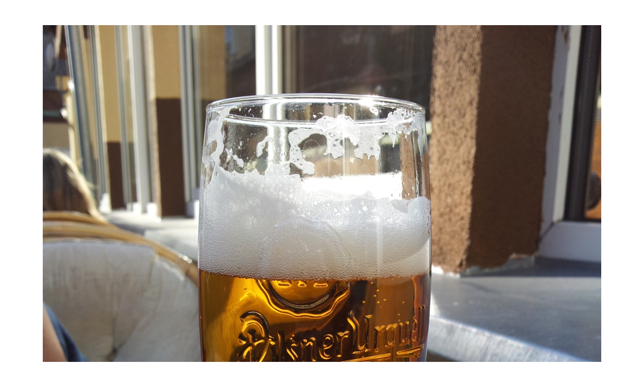

--- FILE ---
content_type: text/html; charset=UTF-8
request_url: https://www.livhambrett.com/20120317_154107/
body_size: 10504
content:
<!DOCTYPE HTML>
<html lang="en-US">
<head>
    <meta charset="UTF-8"/>
	<meta name="viewport" content="width=device-width, initial-scale=1"/>
    <title>20120317_154107 &#8211; Liv Hambrett</title>
<meta name='robots' content='max-image-preview:large' />
<link rel='dns-prefetch' href='//secure.gravatar.com' />
<link rel='dns-prefetch' href='//stats.wp.com' />
<link rel='dns-prefetch' href='//maxcdn.bootstrapcdn.com' />
<link rel='dns-prefetch' href='//fonts.googleapis.com' />
<link rel='dns-prefetch' href='//v0.wordpress.com' />
<link rel='dns-prefetch' href='//jetpack.wordpress.com' />
<link rel='dns-prefetch' href='//s0.wp.com' />
<link rel='dns-prefetch' href='//public-api.wordpress.com' />
<link rel='dns-prefetch' href='//0.gravatar.com' />
<link rel='dns-prefetch' href='//1.gravatar.com' />
<link rel='dns-prefetch' href='//2.gravatar.com' />
<link rel='dns-prefetch' href='//widgets.wp.com' />
<link rel="alternate" type="application/rss+xml" title="Liv Hambrett &raquo; Feed" href="https://www.livhambrett.com/feed/" />
<link rel="alternate" type="application/rss+xml" title="Liv Hambrett &raquo; Comments Feed" href="https://www.livhambrett.com/comments/feed/" />
<link rel="alternate" type="application/rss+xml" title="Liv Hambrett &raquo; 20120317_154107 Comments Feed" href="https://www.livhambrett.com/feed/?attachment_id=2863" />
<link rel="alternate" title="oEmbed (JSON)" type="application/json+oembed" href="https://www.livhambrett.com/wp-json/oembed/1.0/embed?url=https%3A%2F%2Fwww.livhambrett.com%2F20120317_154107%2F" />
<link rel="alternate" title="oEmbed (XML)" type="text/xml+oembed" href="https://www.livhambrett.com/wp-json/oembed/1.0/embed?url=https%3A%2F%2Fwww.livhambrett.com%2F20120317_154107%2F&#038;format=xml" />
<style id='wp-img-auto-sizes-contain-inline-css' type='text/css'>
img:is([sizes=auto i],[sizes^="auto," i]){contain-intrinsic-size:3000px 1500px}
/*# sourceURL=wp-img-auto-sizes-contain-inline-css */
</style>
<style id='wp-emoji-styles-inline-css' type='text/css'>

	img.wp-smiley, img.emoji {
		display: inline !important;
		border: none !important;
		box-shadow: none !important;
		height: 1em !important;
		width: 1em !important;
		margin: 0 0.07em !important;
		vertical-align: -0.1em !important;
		background: none !important;
		padding: 0 !important;
	}
/*# sourceURL=wp-emoji-styles-inline-css */
</style>
<link rel='stylesheet' id='wp-block-library-css' href='https://www.livhambrett.com/wp-includes/css/dist/block-library/style.min.css?ver=6.9' type='text/css' media='all' />
<style id='global-styles-inline-css' type='text/css'>
:root{--wp--preset--aspect-ratio--square: 1;--wp--preset--aspect-ratio--4-3: 4/3;--wp--preset--aspect-ratio--3-4: 3/4;--wp--preset--aspect-ratio--3-2: 3/2;--wp--preset--aspect-ratio--2-3: 2/3;--wp--preset--aspect-ratio--16-9: 16/9;--wp--preset--aspect-ratio--9-16: 9/16;--wp--preset--color--black: #000000;--wp--preset--color--cyan-bluish-gray: #abb8c3;--wp--preset--color--white: #ffffff;--wp--preset--color--pale-pink: #f78da7;--wp--preset--color--vivid-red: #cf2e2e;--wp--preset--color--luminous-vivid-orange: #ff6900;--wp--preset--color--luminous-vivid-amber: #fcb900;--wp--preset--color--light-green-cyan: #7bdcb5;--wp--preset--color--vivid-green-cyan: #00d084;--wp--preset--color--pale-cyan-blue: #8ed1fc;--wp--preset--color--vivid-cyan-blue: #0693e3;--wp--preset--color--vivid-purple: #9b51e0;--wp--preset--gradient--vivid-cyan-blue-to-vivid-purple: linear-gradient(135deg,rgb(6,147,227) 0%,rgb(155,81,224) 100%);--wp--preset--gradient--light-green-cyan-to-vivid-green-cyan: linear-gradient(135deg,rgb(122,220,180) 0%,rgb(0,208,130) 100%);--wp--preset--gradient--luminous-vivid-amber-to-luminous-vivid-orange: linear-gradient(135deg,rgb(252,185,0) 0%,rgb(255,105,0) 100%);--wp--preset--gradient--luminous-vivid-orange-to-vivid-red: linear-gradient(135deg,rgb(255,105,0) 0%,rgb(207,46,46) 100%);--wp--preset--gradient--very-light-gray-to-cyan-bluish-gray: linear-gradient(135deg,rgb(238,238,238) 0%,rgb(169,184,195) 100%);--wp--preset--gradient--cool-to-warm-spectrum: linear-gradient(135deg,rgb(74,234,220) 0%,rgb(151,120,209) 20%,rgb(207,42,186) 40%,rgb(238,44,130) 60%,rgb(251,105,98) 80%,rgb(254,248,76) 100%);--wp--preset--gradient--blush-light-purple: linear-gradient(135deg,rgb(255,206,236) 0%,rgb(152,150,240) 100%);--wp--preset--gradient--blush-bordeaux: linear-gradient(135deg,rgb(254,205,165) 0%,rgb(254,45,45) 50%,rgb(107,0,62) 100%);--wp--preset--gradient--luminous-dusk: linear-gradient(135deg,rgb(255,203,112) 0%,rgb(199,81,192) 50%,rgb(65,88,208) 100%);--wp--preset--gradient--pale-ocean: linear-gradient(135deg,rgb(255,245,203) 0%,rgb(182,227,212) 50%,rgb(51,167,181) 100%);--wp--preset--gradient--electric-grass: linear-gradient(135deg,rgb(202,248,128) 0%,rgb(113,206,126) 100%);--wp--preset--gradient--midnight: linear-gradient(135deg,rgb(2,3,129) 0%,rgb(40,116,252) 100%);--wp--preset--font-size--small: 13px;--wp--preset--font-size--medium: 20px;--wp--preset--font-size--large: 36px;--wp--preset--font-size--x-large: 42px;--wp--preset--spacing--20: 0.44rem;--wp--preset--spacing--30: 0.67rem;--wp--preset--spacing--40: 1rem;--wp--preset--spacing--50: 1.5rem;--wp--preset--spacing--60: 2.25rem;--wp--preset--spacing--70: 3.38rem;--wp--preset--spacing--80: 5.06rem;--wp--preset--shadow--natural: 6px 6px 9px rgba(0, 0, 0, 0.2);--wp--preset--shadow--deep: 12px 12px 50px rgba(0, 0, 0, 0.4);--wp--preset--shadow--sharp: 6px 6px 0px rgba(0, 0, 0, 0.2);--wp--preset--shadow--outlined: 6px 6px 0px -3px rgb(255, 255, 255), 6px 6px rgb(0, 0, 0);--wp--preset--shadow--crisp: 6px 6px 0px rgb(0, 0, 0);}:where(.is-layout-flex){gap: 0.5em;}:where(.is-layout-grid){gap: 0.5em;}body .is-layout-flex{display: flex;}.is-layout-flex{flex-wrap: wrap;align-items: center;}.is-layout-flex > :is(*, div){margin: 0;}body .is-layout-grid{display: grid;}.is-layout-grid > :is(*, div){margin: 0;}:where(.wp-block-columns.is-layout-flex){gap: 2em;}:where(.wp-block-columns.is-layout-grid){gap: 2em;}:where(.wp-block-post-template.is-layout-flex){gap: 1.25em;}:where(.wp-block-post-template.is-layout-grid){gap: 1.25em;}.has-black-color{color: var(--wp--preset--color--black) !important;}.has-cyan-bluish-gray-color{color: var(--wp--preset--color--cyan-bluish-gray) !important;}.has-white-color{color: var(--wp--preset--color--white) !important;}.has-pale-pink-color{color: var(--wp--preset--color--pale-pink) !important;}.has-vivid-red-color{color: var(--wp--preset--color--vivid-red) !important;}.has-luminous-vivid-orange-color{color: var(--wp--preset--color--luminous-vivid-orange) !important;}.has-luminous-vivid-amber-color{color: var(--wp--preset--color--luminous-vivid-amber) !important;}.has-light-green-cyan-color{color: var(--wp--preset--color--light-green-cyan) !important;}.has-vivid-green-cyan-color{color: var(--wp--preset--color--vivid-green-cyan) !important;}.has-pale-cyan-blue-color{color: var(--wp--preset--color--pale-cyan-blue) !important;}.has-vivid-cyan-blue-color{color: var(--wp--preset--color--vivid-cyan-blue) !important;}.has-vivid-purple-color{color: var(--wp--preset--color--vivid-purple) !important;}.has-black-background-color{background-color: var(--wp--preset--color--black) !important;}.has-cyan-bluish-gray-background-color{background-color: var(--wp--preset--color--cyan-bluish-gray) !important;}.has-white-background-color{background-color: var(--wp--preset--color--white) !important;}.has-pale-pink-background-color{background-color: var(--wp--preset--color--pale-pink) !important;}.has-vivid-red-background-color{background-color: var(--wp--preset--color--vivid-red) !important;}.has-luminous-vivid-orange-background-color{background-color: var(--wp--preset--color--luminous-vivid-orange) !important;}.has-luminous-vivid-amber-background-color{background-color: var(--wp--preset--color--luminous-vivid-amber) !important;}.has-light-green-cyan-background-color{background-color: var(--wp--preset--color--light-green-cyan) !important;}.has-vivid-green-cyan-background-color{background-color: var(--wp--preset--color--vivid-green-cyan) !important;}.has-pale-cyan-blue-background-color{background-color: var(--wp--preset--color--pale-cyan-blue) !important;}.has-vivid-cyan-blue-background-color{background-color: var(--wp--preset--color--vivid-cyan-blue) !important;}.has-vivid-purple-background-color{background-color: var(--wp--preset--color--vivid-purple) !important;}.has-black-border-color{border-color: var(--wp--preset--color--black) !important;}.has-cyan-bluish-gray-border-color{border-color: var(--wp--preset--color--cyan-bluish-gray) !important;}.has-white-border-color{border-color: var(--wp--preset--color--white) !important;}.has-pale-pink-border-color{border-color: var(--wp--preset--color--pale-pink) !important;}.has-vivid-red-border-color{border-color: var(--wp--preset--color--vivid-red) !important;}.has-luminous-vivid-orange-border-color{border-color: var(--wp--preset--color--luminous-vivid-orange) !important;}.has-luminous-vivid-amber-border-color{border-color: var(--wp--preset--color--luminous-vivid-amber) !important;}.has-light-green-cyan-border-color{border-color: var(--wp--preset--color--light-green-cyan) !important;}.has-vivid-green-cyan-border-color{border-color: var(--wp--preset--color--vivid-green-cyan) !important;}.has-pale-cyan-blue-border-color{border-color: var(--wp--preset--color--pale-cyan-blue) !important;}.has-vivid-cyan-blue-border-color{border-color: var(--wp--preset--color--vivid-cyan-blue) !important;}.has-vivid-purple-border-color{border-color: var(--wp--preset--color--vivid-purple) !important;}.has-vivid-cyan-blue-to-vivid-purple-gradient-background{background: var(--wp--preset--gradient--vivid-cyan-blue-to-vivid-purple) !important;}.has-light-green-cyan-to-vivid-green-cyan-gradient-background{background: var(--wp--preset--gradient--light-green-cyan-to-vivid-green-cyan) !important;}.has-luminous-vivid-amber-to-luminous-vivid-orange-gradient-background{background: var(--wp--preset--gradient--luminous-vivid-amber-to-luminous-vivid-orange) !important;}.has-luminous-vivid-orange-to-vivid-red-gradient-background{background: var(--wp--preset--gradient--luminous-vivid-orange-to-vivid-red) !important;}.has-very-light-gray-to-cyan-bluish-gray-gradient-background{background: var(--wp--preset--gradient--very-light-gray-to-cyan-bluish-gray) !important;}.has-cool-to-warm-spectrum-gradient-background{background: var(--wp--preset--gradient--cool-to-warm-spectrum) !important;}.has-blush-light-purple-gradient-background{background: var(--wp--preset--gradient--blush-light-purple) !important;}.has-blush-bordeaux-gradient-background{background: var(--wp--preset--gradient--blush-bordeaux) !important;}.has-luminous-dusk-gradient-background{background: var(--wp--preset--gradient--luminous-dusk) !important;}.has-pale-ocean-gradient-background{background: var(--wp--preset--gradient--pale-ocean) !important;}.has-electric-grass-gradient-background{background: var(--wp--preset--gradient--electric-grass) !important;}.has-midnight-gradient-background{background: var(--wp--preset--gradient--midnight) !important;}.has-small-font-size{font-size: var(--wp--preset--font-size--small) !important;}.has-medium-font-size{font-size: var(--wp--preset--font-size--medium) !important;}.has-large-font-size{font-size: var(--wp--preset--font-size--large) !important;}.has-x-large-font-size{font-size: var(--wp--preset--font-size--x-large) !important;}
/*# sourceURL=global-styles-inline-css */
</style>

<style id='classic-theme-styles-inline-css' type='text/css'>
/*! This file is auto-generated */
.wp-block-button__link{color:#fff;background-color:#32373c;border-radius:9999px;box-shadow:none;text-decoration:none;padding:calc(.667em + 2px) calc(1.333em + 2px);font-size:1.125em}.wp-block-file__button{background:#32373c;color:#fff;text-decoration:none}
/*# sourceURL=/wp-includes/css/classic-themes.min.css */
</style>
<link rel='stylesheet' id='fontsforwebstyle-css' href='https://www.livhambrett.com/wp-content/plugins/font/css/fontsforwebstyle.css?pver=7.5.1&#038;ver=6.9' type='text/css' media='all' />
<link rel='stylesheet' id='jquery-ui-css' href='https://www.livhambrett.com/wp-content/plugins/font/css/start/jquery-ui-1.8.14.custom.css?ver=6.9' type='text/css' media='all' />
<link rel='stylesheet' id='colorpicker2-css' href='https://www.livhambrett.com/wp-content/plugins/font/css/colorpicker.css?ver=6.9' type='text/css' media='all' />
<link rel='stylesheet' id='social-widget-css' href='https://www.livhambrett.com/wp-content/plugins/social-media-widget/social_widget.css?ver=6.9' type='text/css' media='all' />
<link rel='stylesheet' id='cff-css' href='https://www.livhambrett.com/wp-content/plugins/custom-facebook-feed/assets/css/cff-style.min.css?ver=4.3.2' type='text/css' media='all' />
<link rel='stylesheet' id='sb-font-awesome-css' href='https://maxcdn.bootstrapcdn.com/font-awesome/4.7.0/css/font-awesome.min.css?ver=6.9' type='text/css' media='all' />
<link rel='stylesheet' id='natalielite-googlefonts-css' href='//fonts.googleapis.com/css?family=Lora%3A400%2C400italic%7CMontserrat%3A300%2C400%2C500&#038;subset=latin%2Clatin-ext' type='text/css' media='all' />
<link rel='stylesheet' id='bootstrap-css' href='https://www.livhambrett.com/wp-content/themes/natalielite/libs/bootstrap/bootstrap.min.css?ver=6.9' type='text/css' media='all' />
<link rel='stylesheet' id='fontawesome-css' href='https://www.livhambrett.com/wp-content/themes/natalielite/libs/fontawesome/css/all.css?ver=6.9' type='text/css' media='all' />
<link rel='stylesheet' id='chosen-min-css' href='https://www.livhambrett.com/wp-content/themes/natalielite/libs/chosen/chosen.min.css?ver=6.9' type='text/css' media='all' />
<link rel='stylesheet' id='natalielite-style-css' href='https://www.livhambrett.com/wp-content/themes/natalielite/style.css?ver=6.9' type='text/css' media='all' />
<style id='natalielite-style-inline-css' type='text/css'>

            a, a:hover, a:focus, .post a:hover, .latest-posts .post .post-meta a:hover, .post .post-meta .socials li a:hover,
            .widget a:hover, .natalielite-categories-image .category-item a:hover, .topbar-menu li a:hover, .topbar .social a:hover,
            .az-main-menu li a:hover, .social-footer a:hover {
                color: #83bffc;
            }
            input[type='submit']:hover, slider .owl-controls .owl-dot.active, .slider .owl-nav > div:hover, .post-cats a::after,
            .post .link-more:after, .single-post-footer .social-share a:hover, .social-widget > a:hover, .az-promo-box .az-probox-item .az-item-link:hover,
            .natalielite-pagination .page-numbers:hover, .natalielite-pagination .page-numbers.current,
            .natalielite-categories-image .category-item a:hover{
                background-color: #83bffc;
            }
            .widget-title { border: 1px solid #83bffc; }
        
/*# sourceURL=natalielite-style-inline-css */
</style>
<link rel='stylesheet' id='jetpack_likes-css' href='https://www.livhambrett.com/wp-content/plugins/jetpack/modules/likes/style.css?ver=14.6' type='text/css' media='all' />
<link rel='stylesheet' id='jetpack-subscriptions-css' href='https://www.livhambrett.com/wp-content/plugins/jetpack/modules/subscriptions/subscriptions.css?ver=14.6' type='text/css' media='all' />
<script type="text/javascript" src="https://www.livhambrett.com/wp-includes/js/jquery/jquery.min.js?ver=3.7.1" id="jquery-core-js"></script>
<script type="text/javascript" src="https://www.livhambrett.com/wp-includes/js/jquery/jquery-migrate.min.js?ver=3.4.1" id="jquery-migrate-js"></script>
<script type="text/javascript" src="https://www.livhambrett.com/wp-content/plugins/font/js/jquery.fcarousel.min.js?ver=6.9" id="jquery-fcarousel-js"></script>
<script type="text/javascript" src="https://www.livhambrett.com/wp-includes/js/jquery/ui/core.min.js?ver=1.13.3" id="jquery-ui-core-js"></script>
<script type="text/javascript" src="https://www.livhambrett.com/wp-includes/js/jquery/ui/mouse.min.js?ver=1.13.3" id="jquery-ui-mouse-js"></script>
<script type="text/javascript" src="https://www.livhambrett.com/wp-includes/js/jquery/ui/draggable.min.js?ver=1.13.3" id="jquery-ui-draggable-js"></script>
<script type="text/javascript" src="https://www.livhambrett.com/wp-includes/js/jquery/ui/slider.min.js?ver=1.13.3" id="jquery-ui-slider-js"></script>
<script type="text/javascript" src="https://www.livhambrett.com/wp-content/plugins/font/js/colorpicker.js?ver=6.9" id="colorpicker2-js"></script>
<script type="text/javascript" src="https://www.livhambrett.com/wp-includes/js/jquery/ui/sortable.min.js?ver=1.13.3" id="jquery-ui-sortable-js"></script>
<script type="text/javascript" src="https://www.livhambrett.com/wp-content/plugins/font/js/jquery.fontPlugin.js?pver=7.5.1&amp;ver=6.9" id="font-plugin-js"></script>
<script type="text/javascript" src="https://www.livhambrett.com/wp-content/plugins/font/js/pluginscripts.js?pver=7.5.1&amp;ver=6.9" id="pluginscripts-js"></script>
<link rel="https://api.w.org/" href="https://www.livhambrett.com/wp-json/" /><link rel="alternate" title="JSON" type="application/json" href="https://www.livhambrett.com/wp-json/wp/v2/media/2863" /><link rel="EditURI" type="application/rsd+xml" title="RSD" href="https://www.livhambrett.com/xmlrpc.php?rsd" />
<meta name="generator" content="WordPress 6.9" />
<link rel="canonical" href="https://www.livhambrett.com/20120317_154107/" />
<link rel='shortlink' href='https://wp.me/a2V0uV-Kb' />
<style type="text/css">PICK AN ELEMENT NOW - or type CSS selector(advanced) {
font-size: 30px !important;
color: #444 !important;
}
</style>	<style>img#wpstats{display:none}</style>
				<script type="text/javascript">
			var ajaxproxy = 'https://www.livhambrett.com/wp-admin/admin-ajax.php';
			var fontBlogUrl = 'https://www.livhambrett.com';
			var fontBlogName = 'Liv Hambrett';
			var fontPluginVersion = '7.5.1';
		</script>
		
<!-- Jetpack Open Graph Tags -->
<meta property="og:type" content="article" />
<meta property="og:title" content="20120317_154107" />
<meta property="og:url" content="https://www.livhambrett.com/20120317_154107/" />
<meta property="og:description" content="Visit the post for more." />
<meta property="article:published_time" content="2012-03-18T09:56:03+00:00" />
<meta property="article:modified_time" content="2012-03-18T09:56:03+00:00" />
<meta property="og:site_name" content="Liv Hambrett" />
<meta property="og:image" content="https://www.livhambrett.com/wp-content/uploads/2012/03/20120317_154107.jpg" />
<meta property="og:image:alt" content="" />
<meta property="og:locale" content="en_US" />
<meta name="twitter:text:title" content="20120317_154107" />
<meta name="twitter:image" content="https://www.livhambrett.com/wp-content/uploads/2012/03/20120317_154107.jpg?w=640" />
<meta name="twitter:card" content="summary_large_image" />
<meta name="twitter:description" content="Visit the post for more." />

<!-- End Jetpack Open Graph Tags -->
</head>
<body class="attachment wp-singular attachment-template-default single single-attachment postid-2863 attachmentid-2863 attachment-jpeg wp-theme-natalielite">
        <div id="wrapper">
        <a class="skip-link screen-reader-text" href="#content">Skip to content</a>
        <div id="site-branding" class="container">
                        <h2 class="site-logo">
                <a href="https://www.livhambrett.com/">
                                            <img src="https://www.livhambrett.com/wp-content/uploads/2012/03/20120317_154107.jpg" alt="Liv Hambrett" />
                                    </a>
            </h2>
                    </div>
        <div id="nav-wrapper">
            <div class="container">                
                <div class="az-mobile-menu">
                    <a href="javascript:void(0)" class="az-mobile-menu-buton">Menu</a>
                    <div class="social">
    <a href="" target="_blank"><i class="fab fa-facebook"></i></a>	<a href="" target="_blank"><i class="fab fa-twitter"></i></a>	<a href="" target="_blank"><i class="fab fa-instagram"></i></a>	<a href="" target="_blank"><i class="fab fa-pinterest"></i></a>			<a href="" target="_blank"><i class="fab fa-youtube"></i></a>			    </div>                    
                </div>
                <div class="az-menu-wrapper">
                <ul id="menu-primary-navigation" class="az-main-menu"><li id="menu-item-5344" class="menu-item menu-item-type-post_type menu-item-object-page menu-item-home menu-item-has-children menu-item-5344"><a href="https://www.livhambrett.com/">Home</a>
<ul class="sub-menu">
	<li id="menu-item-10076" class="menu-item menu-item-type-post_type menu-item-object-page menu-item-privacy-policy menu-item-10076"><a rel="privacy-policy" href="https://www.livhambrett.com/about-3/privacy-policy/">Privacy Policy</a></li>
</ul>
</li>
<li id="menu-item-5349" class="menu-item menu-item-type-post_type menu-item-object-page menu-item-5349"><a href="https://www.livhambrett.com/booksebooks/">My Books</a></li>
<li id="menu-item-11502" class="menu-item menu-item-type-post_type menu-item-object-page menu-item-11502"><a href="https://www.livhambrett.com/home/literasea/">Literasea</a></li>
<li id="menu-item-11528" class="menu-item menu-item-type-post_type menu-item-object-page menu-item-11528"><a href="https://www.livhambrett.com/academic-research-writing/">Academic Research &#038; Writing</a></li>
</ul>                </div>
            </div>
        </div>
        <div id="content" class="site-content">
            <div class="container">
    <div class="az-single-has-sidebar">
        <div class="row">
            <div class="col-lg-8 col-xl-9">
            <article class="az-single-post-content post-2863 attachment type-attachment status-inherit hentry">
    <div class="post-wrapper">
        <!-- Begin : Post format -->
                <div class="post-format post-standard">
                                                </div>
                <!-- End : Post format -->

        <!-- Begin : Post content -->
        <div class="post-content">
            <p class="post-cats"></p>
                            <h1 class="post-title">20120317_154107</h1>                                    <div class="post-meta">
    <a href="https://www.livhambrett.com/20120317_154107/">18 March, 2012</a>
</div>
                                        <div class="single-post-content">
                    <p class="attachment"><a href='https://www.livhambrett.com/wp-content/uploads/2012/03/20120317_154107.jpg'><img fetchpriority="high" decoding="async" width="225" height="300" src="https://www.livhambrett.com/wp-content/uploads/2012/03/20120317_154107-225x300.jpg" class="attachment-medium size-medium" alt="" srcset="https://www.livhambrett.com/wp-content/uploads/2012/03/20120317_154107-225x300.jpg 225w, https://www.livhambrett.com/wp-content/uploads/2012/03/20120317_154107-768x1024.jpg 768w" sizes="(max-width: 225px) 100vw, 225px" data-attachment-id="2863" data-permalink="https://www.livhambrett.com/20120317_154107/" data-orig-file="https://www.livhambrett.com/wp-content/uploads/2012/03/20120317_154107.jpg" data-orig-size="2448,3264" data-comments-opened="1" data-image-meta="{&quot;aperture&quot;:&quot;2.65&quot;,&quot;credit&quot;:&quot;&quot;,&quot;camera&quot;:&quot;GT-I9100&quot;,&quot;caption&quot;:&quot;&quot;,&quot;created_timestamp&quot;:&quot;1331998867&quot;,&quot;copyright&quot;:&quot;&quot;,&quot;focal_length&quot;:&quot;3.97&quot;,&quot;iso&quot;:&quot;32&quot;,&quot;shutter_speed&quot;:&quot;0.00268817204301&quot;,&quot;title&quot;:&quot;&quot;}" data-image-title="20120317_154107" data-image-description="" data-image-caption="" data-medium-file="https://www.livhambrett.com/wp-content/uploads/2012/03/20120317_154107-225x300.jpg" data-large-file="https://www.livhambrett.com/wp-content/uploads/2012/03/20120317_154107-768x1024.jpg" /></a></p>
                     
                </div>
                                                <!-- Leave reply -->

		<div id="respond" class="comment-respond">
			<h3 id="reply-title" class="comment-reply-title">What do you think?<small><a rel="nofollow" id="cancel-comment-reply-link" href="/20120317_154107/#respond" style="display:none;">Cancel reply</a></small></h3>			<form id="commentform" class="comment-form">
				<iframe
					title="Comment Form"
					src="https://jetpack.wordpress.com/jetpack-comment/?blogid=43139285&#038;postid=2863&#038;comment_registration=0&#038;require_name_email=0&#038;stc_enabled=1&#038;stb_enabled=1&#038;show_avatars=1&#038;avatar_default=mystery&#038;greeting=What+do+you+think%3F&#038;jetpack_comments_nonce=e034f2adf2&#038;greeting_reply=Leave+a+Reply+to+%25s&#038;color_scheme=light&#038;lang=en_US&#038;jetpack_version=14.6&#038;iframe_unique_id=1&#038;show_cookie_consent=10&#038;has_cookie_consent=0&#038;is_current_user_subscribed=0&#038;token_key=%3Bnormal%3B&#038;sig=83488b49ee6101a25b5a3347f6cc9ab649b1443c#parent=https%3A%2F%2Fwww.livhambrett.com%2F20120317_154107%2F"
											name="jetpack_remote_comment"
						style="width:100%; height: 430px; border:0;"
										class="jetpack_remote_comment"
					id="jetpack_remote_comment"
					sandbox="allow-same-origin allow-top-navigation allow-scripts allow-forms allow-popups"
				>
									</iframe>
									<!--[if !IE]><!-->
					<script>
						document.addEventListener('DOMContentLoaded', function () {
							var commentForms = document.getElementsByClassName('jetpack_remote_comment');
							for (var i = 0; i < commentForms.length; i++) {
								commentForms[i].allowTransparency = false;
								commentForms[i].scrolling = 'no';
							}
						});
					</script>
					<!--<![endif]-->
							</form>
		</div>

		
		<input type="hidden" name="comment_parent" id="comment_parent" value="" />

		<!-- Leave reply -->
                    </div>
        <!-- End : Post content -->
    </div>
</article>
            </div>
            <div class="col-lg-4 col-xl-3 sidebar">
                <aside id="sidebar">
	<div id="text-35" class="widget widget_text"><h4 class="widget-title">Moin Moin, na?</h4>			<div class="textwidget">I'm Liv. Australian. Writer. Teacher. Mum. Continuously bastardising the German language and complaining about the weather.

I write about making a home, being foreign, culture, where I come from, where I am, and ze Germans.

I always get my articles wrong, but have figured out if I say 'deeerrr' fast enough, the Germans don't know if I mean 'die' or 'der'. That just leaves me with 'das', which I save for special occasions.</div>
		</div><div id="media_image-16" class="widget widget_media_image"><h4 class="widget-title">Out Now</h4><a href="https://www.epubli.de/shop/buch/the-therapy-of-puppy-school-and-other-essays-liv-hambrett-9783756534739/130216#beschreibung"><img width="197" height="300" src="https://www.livhambrett.com/wp-content/uploads/2022/09/front-197x300.png" class="image wp-image-10891  attachment-medium size-medium" alt="" style="max-width: 100%; height: auto;" decoding="async" loading="lazy" srcset="https://www.livhambrett.com/wp-content/uploads/2022/09/front-197x300.png 197w, https://www.livhambrett.com/wp-content/uploads/2022/09/front-674x1024.png 674w, https://www.livhambrett.com/wp-content/uploads/2022/09/front-768x1167.png 768w, https://www.livhambrett.com/wp-content/uploads/2022/09/front.png 800w" sizes="auto, (max-width: 197px) 100vw, 197px" data-attachment-id="10891" data-permalink="https://www.livhambrett.com/?attachment_id=10891" data-orig-file="https://www.livhambrett.com/wp-content/uploads/2022/09/front.png" data-orig-size="800,1216" data-comments-opened="1" data-image-meta="{&quot;aperture&quot;:&quot;0&quot;,&quot;credit&quot;:&quot;&quot;,&quot;camera&quot;:&quot;&quot;,&quot;caption&quot;:&quot;&quot;,&quot;created_timestamp&quot;:&quot;0&quot;,&quot;copyright&quot;:&quot;&quot;,&quot;focal_length&quot;:&quot;0&quot;,&quot;iso&quot;:&quot;0&quot;,&quot;shutter_speed&quot;:&quot;0&quot;,&quot;title&quot;:&quot;&quot;,&quot;orientation&quot;:&quot;0&quot;}" data-image-title="front" data-image-description="" data-image-caption="" data-medium-file="https://www.livhambrett.com/wp-content/uploads/2022/09/front-197x300.png" data-large-file="https://www.livhambrett.com/wp-content/uploads/2022/09/front-674x1024.png" /></a></div><div id="media_image-7" class="widget widget_media_image"><h4 class="widget-title">My Other Books</h4><a href="https://www.epubli.de/shop/buch/what-i-know-about-germans-liv-hambrett-9783750272637/94422"><img width="175" height="266" src="https://www.livhambrett.com/wp-content/uploads/2014/03/wikagcover-197x300.jpg" class="image wp-image-7826 aligncenter attachment-175x266 size-175x266" alt="" style="max-width: 100%; height: auto;" decoding="async" loading="lazy" srcset="https://www.livhambrett.com/wp-content/uploads/2014/03/wikagcover-197x300.jpg 197w, https://www.livhambrett.com/wp-content/uploads/2014/03/wikagcover.jpg 419w" sizes="auto, (max-width: 175px) 100vw, 175px" data-attachment-id="7826" data-permalink="https://www.livhambrett.com/?attachment_id=7826" data-orig-file="https://www.livhambrett.com/wp-content/uploads/2014/03/wikagcover.jpg" data-orig-size="419,637" data-comments-opened="1" data-image-meta="{&quot;aperture&quot;:&quot;0&quot;,&quot;credit&quot;:&quot;&quot;,&quot;camera&quot;:&quot;&quot;,&quot;caption&quot;:&quot;&quot;,&quot;created_timestamp&quot;:&quot;0&quot;,&quot;copyright&quot;:&quot;&quot;,&quot;focal_length&quot;:&quot;0&quot;,&quot;iso&quot;:&quot;0&quot;,&quot;shutter_speed&quot;:&quot;0&quot;,&quot;title&quot;:&quot;&quot;}" data-image-title="wikagcover" data-image-description="" data-image-caption="" data-medium-file="https://www.livhambrett.com/wp-content/uploads/2014/03/wikagcover-197x300.jpg" data-large-file="https://www.livhambrett.com/wp-content/uploads/2014/03/wikagcover.jpg" /></a></div><div id="media_image-15" class="widget widget_media_image"><a href="https://www.epubli.de/shop/buch/Now-I-Climb-Rocks-Liv-Hambrett-9783750279827/95145"><img width="195" height="300" src="https://www.livhambrett.com/wp-content/uploads/2020/01/NICR-Cover-Half-195x300.jpg" class="image wp-image-10503  attachment-medium size-medium" alt="" style="max-width: 100%; height: auto;" decoding="async" loading="lazy" srcset="https://www.livhambrett.com/wp-content/uploads/2020/01/NICR-Cover-Half-195x300.jpg 195w, https://www.livhambrett.com/wp-content/uploads/2020/01/NICR-Cover-Half.jpg 663w" sizes="auto, (max-width: 195px) 100vw, 195px" data-attachment-id="10503" data-permalink="https://www.livhambrett.com/?attachment_id=10503" data-orig-file="https://www.livhambrett.com/wp-content/uploads/2020/01/NICR-Cover-Half.jpg" data-orig-size="663,1018" data-comments-opened="1" data-image-meta="{&quot;aperture&quot;:&quot;0&quot;,&quot;credit&quot;:&quot;&quot;,&quot;camera&quot;:&quot;&quot;,&quot;caption&quot;:&quot;&quot;,&quot;created_timestamp&quot;:&quot;1579012320&quot;,&quot;copyright&quot;:&quot;&quot;,&quot;focal_length&quot;:&quot;0&quot;,&quot;iso&quot;:&quot;0&quot;,&quot;shutter_speed&quot;:&quot;0&quot;,&quot;title&quot;:&quot;&quot;,&quot;orientation&quot;:&quot;1&quot;}" data-image-title="NICR Cover Half" data-image-description="" data-image-caption="" data-medium-file="https://www.livhambrett.com/wp-content/uploads/2020/01/NICR-Cover-Half-195x300.jpg" data-large-file="https://www.livhambrett.com/wp-content/uploads/2020/01/NICR-Cover-Half.jpg" /></a></div><div id="media_image-8" class="widget widget_media_image"><a href="http://www.epubli.de/shop/buch/Heimat-Liv-Hambrett-9783741809262/51851/"><img width="197" height="300" src="https://www.livhambrett.com/wp-content/uploads/2016/05/cover-197x300.jpg" class="image wp-image-9301 alignnone attachment-medium size-medium" alt="" style="max-width: 100%; height: auto;" decoding="async" loading="lazy" srcset="https://www.livhambrett.com/wp-content/uploads/2016/05/cover-197x300.jpg 197w, https://www.livhambrett.com/wp-content/uploads/2016/05/cover-768x1168.jpg 768w, https://www.livhambrett.com/wp-content/uploads/2016/05/cover-674x1024.jpg 674w, https://www.livhambrett.com/wp-content/uploads/2016/05/cover.jpg 1476w" sizes="auto, (max-width: 197px) 100vw, 197px" data-attachment-id="9301" data-permalink="https://www.livhambrett.com/?attachment_id=9301" data-orig-file="https://www.livhambrett.com/wp-content/uploads/2016/05/cover.jpg" data-orig-size="1476,2244" data-comments-opened="1" data-image-meta="{&quot;aperture&quot;:&quot;0&quot;,&quot;credit&quot;:&quot;&quot;,&quot;camera&quot;:&quot;&quot;,&quot;caption&quot;:&quot;&quot;,&quot;created_timestamp&quot;:&quot;0&quot;,&quot;copyright&quot;:&quot;&quot;,&quot;focal_length&quot;:&quot;0&quot;,&quot;iso&quot;:&quot;0&quot;,&quot;shutter_speed&quot;:&quot;0&quot;,&quot;title&quot;:&quot;&quot;,&quot;orientation&quot;:&quot;0&quot;}" data-image-title="cover" data-image-description="" data-image-caption="" data-medium-file="https://www.livhambrett.com/wp-content/uploads/2016/05/cover-197x300.jpg" data-large-file="https://www.livhambrett.com/wp-content/uploads/2016/05/cover-674x1024.jpg" /></a></div><div id="blog_subscription-6" class="widget widget_blog_subscription jetpack_subscription_widget"><h4 class="widget-title">Subscribe </h4>
			<div class="wp-block-jetpack-subscriptions__container">
			<form action="#" method="post" accept-charset="utf-8" id="subscribe-blog-blog_subscription-6"
				data-blog="43139285"
				data-post_access_level="everybody" >
									<div id="subscribe-text"><p>Enter your email address to subscribe to this blog and receive notifications of new posts by email.</p>
</div>
										<p id="subscribe-email">
						<label id="jetpack-subscribe-label"
							class="screen-reader-text"
							for="subscribe-field-blog_subscription-6">
							Email Address						</label>
						<input type="email" name="email" required="required"
																					value=""
							id="subscribe-field-blog_subscription-6"
							placeholder="Email Address"
						/>
					</p>

					<p id="subscribe-submit"
											>
						<input type="hidden" name="action" value="subscribe"/>
						<input type="hidden" name="source" value="https://www.livhambrett.com/20120317_154107/"/>
						<input type="hidden" name="sub-type" value="widget"/>
						<input type="hidden" name="redirect_fragment" value="subscribe-blog-blog_subscription-6"/>
						<input type="hidden" id="_wpnonce" name="_wpnonce" value="05a4e71be8" /><input type="hidden" name="_wp_http_referer" value="/20120317_154107/" />						<button type="submit"
															class="wp-block-button__link"
																					name="jetpack_subscriptions_widget"
						>
							Subscribe						</button>
					</p>
							</form>
							<div class="wp-block-jetpack-subscriptions__subscount">
					Join 3,708 other subscribers				</div>
						</div>
			
</div><div id="text-2" class="widget widget_text"><h4 class="widget-title">Copyright Olivia Hambrett</h4>			<div class="textwidget"></div>
		</div><div id="media_image-9" class="widget widget_media_image"><h4 class="widget-title">My Books on Amazon</h4><a href="https://www.amazon.com/s/ref=dp_byline_sr_book_1?ie=UTF8&#038;text=Liv+Hambrett&#038;search-alias=books&#038;field-author=Liv+Hambrett&#038;sort=relevancerank" target="_blank"><img width="128" height="128" src="https://www.livhambrett.com/wp-content/uploads/2017/01/Amazon-icon-150x150.png" class="image wp-image-9593 alignnone attachment-128x128 size-128x128" alt="" style="max-width: 100%; height: auto;" decoding="async" loading="lazy" srcset="https://www.livhambrett.com/wp-content/uploads/2017/01/Amazon-icon-150x150.png 150w, https://www.livhambrett.com/wp-content/uploads/2017/01/Amazon-icon-100x100.png 100w, https://www.livhambrett.com/wp-content/uploads/2017/01/Amazon-icon-120x120.png 120w, https://www.livhambrett.com/wp-content/uploads/2017/01/Amazon-icon.png 256w" sizes="auto, (max-width: 128px) 100vw, 128px" data-attachment-id="9593" data-permalink="https://www.livhambrett.com/amazon-icon/" data-orig-file="https://www.livhambrett.com/wp-content/uploads/2017/01/Amazon-icon.png" data-orig-size="256,256" data-comments-opened="1" data-image-meta="{&quot;aperture&quot;:&quot;0&quot;,&quot;credit&quot;:&quot;&quot;,&quot;camera&quot;:&quot;&quot;,&quot;caption&quot;:&quot;&quot;,&quot;created_timestamp&quot;:&quot;0&quot;,&quot;copyright&quot;:&quot;&quot;,&quot;focal_length&quot;:&quot;0&quot;,&quot;iso&quot;:&quot;0&quot;,&quot;shutter_speed&quot;:&quot;0&quot;,&quot;title&quot;:&quot;&quot;,&quot;orientation&quot;:&quot;0&quot;}" data-image-title="Amazon-icon" data-image-description="" data-image-caption="" data-medium-file="https://www.livhambrett.com/wp-content/uploads/2017/01/Amazon-icon.png" data-large-file="https://www.livhambrett.com/wp-content/uploads/2017/01/Amazon-icon.png" /></a></div><div id="search-2" class="widget widget_search"><form method="get" class="searchform" action="https://www.livhambrett.com/">
	<input type="text" class="text" placeholder="Search and hit enter..." name="s" />
</form></div></aside>
            </div>
        </div>
    </div>
        </div>
    </div>
    <section id="footer">        
                <div class="container">
            <div class="social-footer">
                                    			    			    			    			    			    			    			    			                            </div>
        </div>        
        <div class="copyright"></div>
    </section>
    <script type="speculationrules">
{"prefetch":[{"source":"document","where":{"and":[{"href_matches":"/*"},{"not":{"href_matches":["/wp-*.php","/wp-admin/*","/wp-content/uploads/*","/wp-content/*","/wp-content/plugins/*","/wp-content/themes/natalielite/*","/*\\?(.+)"]}},{"not":{"selector_matches":"a[rel~=\"nofollow\"]"}},{"not":{"selector_matches":".no-prefetch, .no-prefetch a"}}]},"eagerness":"conservative"}]}
</script>
<!-- Custom Facebook Feed JS -->
<script type="text/javascript">var cffajaxurl = "https://www.livhambrett.com/wp-admin/admin-ajax.php";
var cfflinkhashtags = "true";
</script>
	<script>
	/(trident|msie)/i.test(navigator.userAgent)&&document.getElementById&&window.addEventListener&&window.addEventListener("hashchange",function(){var t,e=location.hash.substring(1);/^[A-z0-9_-]+$/.test(e)&&(t=document.getElementById(e))&&(/^(?:a|select|input|button|textarea)$/i.test(t.tagName)||(t.tabIndex=-1),t.focus())},!1);
	</script>
	<script type="text/javascript" src="https://www.livhambrett.com/wp-content/plugins/custom-facebook-feed/assets/js/cff-scripts.min.js?ver=4.3.2" id="cffscripts-js"></script>
<script type="text/javascript" src="https://www.livhambrett.com/wp-content/themes/natalielite/libs/chosen/chosen.jquery.min.js?ver=6.9" id="chosen-js"></script>
<script type="text/javascript" src="https://www.livhambrett.com/wp-content/themes/natalielite/assets/js/az-frontend.js?ver=6.9" id="az-frontend-js"></script>
<script type="text/javascript" src="https://www.livhambrett.com/wp-includes/js/comment-reply.min.js?ver=6.9" id="comment-reply-js" async="async" data-wp-strategy="async" fetchpriority="low"></script>
<script type="text/javascript" id="jetpack-stats-js-before">
/* <![CDATA[ */
_stq = window._stq || [];
_stq.push([ "view", JSON.parse("{\"v\":\"ext\",\"blog\":\"43139285\",\"post\":\"2863\",\"tz\":\"1\",\"srv\":\"www.livhambrett.com\",\"j\":\"1:14.6\"}") ]);
_stq.push([ "clickTrackerInit", "43139285", "2863" ]);
//# sourceURL=jetpack-stats-js-before
/* ]]> */
</script>
<script type="text/javascript" src="https://stats.wp.com/e-202604.js" id="jetpack-stats-js" defer="defer" data-wp-strategy="defer"></script>
<script id="wp-emoji-settings" type="application/json">
{"baseUrl":"https://s.w.org/images/core/emoji/17.0.2/72x72/","ext":".png","svgUrl":"https://s.w.org/images/core/emoji/17.0.2/svg/","svgExt":".svg","source":{"concatemoji":"https://www.livhambrett.com/wp-includes/js/wp-emoji-release.min.js?ver=6.9"}}
</script>
<script type="module">
/* <![CDATA[ */
/*! This file is auto-generated */
const a=JSON.parse(document.getElementById("wp-emoji-settings").textContent),o=(window._wpemojiSettings=a,"wpEmojiSettingsSupports"),s=["flag","emoji"];function i(e){try{var t={supportTests:e,timestamp:(new Date).valueOf()};sessionStorage.setItem(o,JSON.stringify(t))}catch(e){}}function c(e,t,n){e.clearRect(0,0,e.canvas.width,e.canvas.height),e.fillText(t,0,0);t=new Uint32Array(e.getImageData(0,0,e.canvas.width,e.canvas.height).data);e.clearRect(0,0,e.canvas.width,e.canvas.height),e.fillText(n,0,0);const a=new Uint32Array(e.getImageData(0,0,e.canvas.width,e.canvas.height).data);return t.every((e,t)=>e===a[t])}function p(e,t){e.clearRect(0,0,e.canvas.width,e.canvas.height),e.fillText(t,0,0);var n=e.getImageData(16,16,1,1);for(let e=0;e<n.data.length;e++)if(0!==n.data[e])return!1;return!0}function u(e,t,n,a){switch(t){case"flag":return n(e,"\ud83c\udff3\ufe0f\u200d\u26a7\ufe0f","\ud83c\udff3\ufe0f\u200b\u26a7\ufe0f")?!1:!n(e,"\ud83c\udde8\ud83c\uddf6","\ud83c\udde8\u200b\ud83c\uddf6")&&!n(e,"\ud83c\udff4\udb40\udc67\udb40\udc62\udb40\udc65\udb40\udc6e\udb40\udc67\udb40\udc7f","\ud83c\udff4\u200b\udb40\udc67\u200b\udb40\udc62\u200b\udb40\udc65\u200b\udb40\udc6e\u200b\udb40\udc67\u200b\udb40\udc7f");case"emoji":return!a(e,"\ud83e\u1fac8")}return!1}function f(e,t,n,a){let r;const o=(r="undefined"!=typeof WorkerGlobalScope&&self instanceof WorkerGlobalScope?new OffscreenCanvas(300,150):document.createElement("canvas")).getContext("2d",{willReadFrequently:!0}),s=(o.textBaseline="top",o.font="600 32px Arial",{});return e.forEach(e=>{s[e]=t(o,e,n,a)}),s}function r(e){var t=document.createElement("script");t.src=e,t.defer=!0,document.head.appendChild(t)}a.supports={everything:!0,everythingExceptFlag:!0},new Promise(t=>{let n=function(){try{var e=JSON.parse(sessionStorage.getItem(o));if("object"==typeof e&&"number"==typeof e.timestamp&&(new Date).valueOf()<e.timestamp+604800&&"object"==typeof e.supportTests)return e.supportTests}catch(e){}return null}();if(!n){if("undefined"!=typeof Worker&&"undefined"!=typeof OffscreenCanvas&&"undefined"!=typeof URL&&URL.createObjectURL&&"undefined"!=typeof Blob)try{var e="postMessage("+f.toString()+"("+[JSON.stringify(s),u.toString(),c.toString(),p.toString()].join(",")+"));",a=new Blob([e],{type:"text/javascript"});const r=new Worker(URL.createObjectURL(a),{name:"wpTestEmojiSupports"});return void(r.onmessage=e=>{i(n=e.data),r.terminate(),t(n)})}catch(e){}i(n=f(s,u,c,p))}t(n)}).then(e=>{for(const n in e)a.supports[n]=e[n],a.supports.everything=a.supports.everything&&a.supports[n],"flag"!==n&&(a.supports.everythingExceptFlag=a.supports.everythingExceptFlag&&a.supports[n]);var t;a.supports.everythingExceptFlag=a.supports.everythingExceptFlag&&!a.supports.flag,a.supports.everything||((t=a.source||{}).concatemoji?r(t.concatemoji):t.wpemoji&&t.twemoji&&(r(t.twemoji),r(t.wpemoji)))});
//# sourceURL=https://www.livhambrett.com/wp-includes/js/wp-emoji-loader.min.js
/* ]]> */
</script>
		<script type="text/javascript">
			(function () {
				const iframe = document.getElementById( 'jetpack_remote_comment' );
								const watchReply = function() {
					// Check addComment._Jetpack_moveForm to make sure we don't monkey-patch twice.
					if ( 'undefined' !== typeof addComment && ! addComment._Jetpack_moveForm ) {
						// Cache the Core function.
						addComment._Jetpack_moveForm = addComment.moveForm;
						const commentParent = document.getElementById( 'comment_parent' );
						const cancel = document.getElementById( 'cancel-comment-reply-link' );

						function tellFrameNewParent ( commentParentValue ) {
							const url = new URL( iframe.src );
							if ( commentParentValue ) {
								url.searchParams.set( 'replytocom', commentParentValue )
							} else {
								url.searchParams.delete( 'replytocom' );
							}
							if( iframe.src !== url.href ) {
								iframe.src = url.href;
							}
						};

						cancel.addEventListener( 'click', function () {
							tellFrameNewParent( false );
						} );

						addComment.moveForm = function ( _, parentId ) {
							tellFrameNewParent( parentId );
							return addComment._Jetpack_moveForm.apply( null, arguments );
						};
					}
				}
				document.addEventListener( 'DOMContentLoaded', watchReply );
				// In WP 6.4+, the script is loaded asynchronously, so we need to wait for it to load before we monkey-patch the functions it introduces.
				document.querySelector('#comment-reply-js')?.addEventListener( 'load', watchReply );

								
				const commentIframes = document.getElementsByClassName('jetpack_remote_comment');

				window.addEventListener('message', function(event) {
					if (event.origin !== 'https://jetpack.wordpress.com') {
						return;
					}

					if (!event?.data?.iframeUniqueId && !event?.data?.height) {
						return;
					}

					const eventDataUniqueId = event.data.iframeUniqueId;

					// Change height for the matching comment iframe
					for (let i = 0; i < commentIframes.length; i++) {
						const iframe = commentIframes[i];
						const url = new URL(iframe.src);
						const iframeUniqueIdParam = url.searchParams.get('iframe_unique_id');
						if (iframeUniqueIdParam == event.data.iframeUniqueId) {
							iframe.style.height = event.data.height + 'px';
							return;
						}
					}
				});
			})();
		</script>
		</div>
</body>
</html>

--- FILE ---
content_type: text/css
request_url: https://www.livhambrett.com/wp-content/themes/natalielite/style.css?ver=6.9
body_size: 5319
content:
/*!
Theme Name: NatalieLite
Theme URI: https://az-theme.net/downloads/natalie-lite-free-wordpress-blog-theme/
Author: AZ-Theme
Author URI: https://az-theme.net
Description: Minimal & Modern Blog WordPress Theme. Need help with the theme? Contact us at our support forum: http://az-theme.net/submit-ticket/ LIVE DEMO: http://natalielite.az-theme.net/
Version: 1.3.1
License: GNU General Public License v2 or later
License URI: http://www.gnu.org/licenses/gpl-2.0.html
Text Domain: natalielite
Tags: custom-background, custom-logo, custom-menu, featured-images, threaded-comments, translation-ready

This theme, like WordPress, is licensed under the GPL.
Use it to make something cool, have fun, and share what you've learned with others.

Natalielite is based on Underscores https://underscores.me/, (C) 2012-2017 Automattic, Inc.
Underscores is distributed under the terms of the GNU GPL v2 or later.

Normalizing styles have been helped along thanks to the fine work of
Nicolas Gallagher and Jonathan Neal https://necolas.github.io/normalize.css/
*/
body {
    background-color: #fff;
    color: #333;
    font-family: "Lora", sans-serif;
    font-size: 14px;
    line-height: 1.8;
}
h1, h2, h3, h4, h5, h6 {
    font-family: "Montserrat", sans-serif;
    font-weight: normal;
    line-height: 1.55;
    margin: 0 0 15px 0;
    -ms-word-wrap: break-word;
    word-wrap: break-word;
    color: #000;
}
h1 {
    font-size: 36px;
}
h2 {
    font-size: 30px;
}
h3 {
    font-size: 24px;
}
h4 {
    font-size: 22px;
}
h5 {
    font-size: 20px;
}
h6 {
    font-size: 18px;
}
p {
    margin: 0 0 20px 0;
}
img {
    display: inline-block;
    vertical-align: middle;
    max-width: 100%;
    height: auto;
}
a {
    color: #f37e7e;
    text-decoration: none;
    transition: color 0.3s ease 0s, background-color 0.3s ease 0s, border-color 0.3s ease 0s;
    -webkit-transition: color 0.3s ease 0s, background-color 0.3s ease 0s, border-color 0.3s ease 0s;
    -o-transition: color 0.3s ease 0s, background-color 0.3s ease 0s, border-color 0.3s ease 0s;
}
a:hover, a:focus {
    color: #f37e7e;
    text-decoration: none;
}
body a img {
    transition: all 0.5s ease;
}
body a img:hover {
    opacity: 0.8;
}
iframe, select {
    max-width: 100%;
}
input {
	max-width: 100%;
	border: 1px solid #ddd;
	height: 50px;
    line-height: 50px;
	padding: 0 15px;
	color: #333;
}
input, textarea {
    max-width: 100%;
}
input[type="submit"], button, .button {
	background: #000;
	border: medium none;
	color: #ffffff;
	font-family: Montserrat;
	font-size: 12px;
	letter-spacing: 2px;
	line-height: normal;
	padding: 10px 36px;
	text-align: center;
	text-transform: uppercase;
	font-weight: 500;
}
.widget_mc4wp_form_widget input[type="submit"] {
  width: 100%;
}

input[type="submit"]:hover{
    background-color: #f37e7e;
}
.widget ul {
  list-style: outside none none;
  margin: 0;
  padding: 0;
}
.widget ul ul{
    padding-left: 15px;
}
.searchform input {
	width: 100%;
}
select {
	height: 50px;
	padding: 0 15px;
	border: 1px solid #eee;
}
.widget select { width: 100%; }

/*-------------------------------*/
/*          WordPress Core
/*-------------------------------*/
.sticky {
	position: relative;
}
.sticky .post-title:before{
	content: "\f08d";
	font-family: "Font Awesome 5 Free";
	color: #000;
	font-size: 16px;
	display: inline-block;
	margin-right: 10px;
	font-weight: 900;
}
.gallery-caption {margin-top: 10px;margin-bottom: 0}

.bypostauthor{position: relative;}

.alignnone {
    margin: 5px 20px 20px 0;
}
.aligncenter, div.aligncenter {
	text-align: center;
	margin: 5px auto;
}
.alignright {
    float:right;
    margin: 5px 0 20px 20px;
}
.alignleft {
    float: left;
    margin: 5px 20px 20px 0;
}
.wp-caption {
    max-width: 100%;
    text-align: center;
}
.wp-caption.alignnone {
    margin: 5px 20px 20px 0;
}
.wp-caption.alignleft {
    margin: 5px 20px 20px 0;
}
.wp-caption.alignright {
    margin: 5px 0 20px 20px;
}
.wp-caption img {
    border: 0 none;
    height: auto;
    margin: 0;
    max-width: 100%;
    padding: 0;
    width: auto;
}
.wp-caption p.wp-caption-text {
  font-size: inherit;
  font-style:italic;
  color:inherit;
  line-height: 17px;
  margin: 8px 0 0;
}
table {
	border-collapse: collapse;
	margin-bottom: 1em;
    width: 100%;
}

table, td, th {
    border: 1px solid #ddd;
}
td, th {
    padding: 10px;
}
.widget_calendar td, .widget_calendar th {
    padding: 5px;
}
.fluid-width-video-wrapper {
	margin-bottom: 12px;
}
label{font-weight: normal;margin-bottom: 0;}
dt, dd {
  line-height: inherit;
}
dt {
    font-weight: 500;
    color: #000;
}
figure{margin: 0}
code {
	color: #000;
}
kbd {
	background-color: #000;
    color: #fff;
    border-radius: 0;
}
.wp-block-quote:not(.is-large):not(.is-style-large) {
	margin-bottom: 25px;
}
.alignfull {
    	margin: 32px calc(50% - 50vw);
		width: 100vw;
		max-width: 100vw;
    }
.alignwide {
	margin: 32px calc(25% - 25vw);
	width: 100vw;
	max-width: 75vw;
}
.wp-block-quote p{margin-bottom: 10px;}
.wp-block-quote cite{
	margin-top: 0;
	color: #000;
}
.wp-block-quote cite:before{
	content: "";
	width: 20px;
	height: 1px;
	display: inline-block;
	background-color: #000;
	margin-right: 15px;
}
.wp-block-quote.is-large p, .wp-block-quote.is-large cite {
	font-size: 20px;
    font-style: normal;
}
.wp-block-pullquote {
	border-top: 4px solid #ddd;
	border-bottom: 4px solid #ddd;
	color: #000;
	padding: 3em 0;
	margin: 0 0 3em;
	text-align: center;
}
.wp-block-pullquote blockquote {
	border: none;
	margin: 1em;
	padding: 0;
}
.wp-block-separator:not(.is-style-wide):not(.is-style-dots) {
	max-width: 100px;
}
.wp-block-button__link{
	background: #000;
}
.wp-block-embed.alignfull iframe{width: 100%}
.post-content ul, .post-content ol{margin-bottom: 20px;}
.post-content ul ul, .post-content ol ol, .post-content ul ol .post-content ol ul{margin-bottom: 0}
.wp-block-archives,.wp-block-categories{margin-bottom: 30px;}
.wp-block-archives li, .wp-block-categories li{
	list-style: none;
	padding-bottom: 10px;
	margin-bottom: 10px;
	border-bottom: 1px solid #eee;
}
.wp-block-archives li:last-child, .wp-block-categories li:last-child{
	border-bottom: none;
	padding-bottom: 0;
	margin-bottom: 0;
}
.wp-block-archives li a,.wp-block-categories li a{
	color: inherit;
}
.wp-block-archives li a:hover, .wp-block-categories li a:hover{color: #000}
.wp-block-archives ul.children ,.wp-block-categories ul.children{
	border-top: 1px solid #eee;
	padding-top: 10px;
	margin-top: 10px;
}
.page-nav{
	clear: both;
}
.az-single-has-sidebar .alignwide, .az-single-has-sidebar .alignfull {
    max-width: 100%;
    margin: 0;
}
/* Accessibility */
/* Text meant only for screen readers. */
.screen-reader-text {
  border: 0;
  clip: rect(1px, 1px, 1px, 1px);
  clip-path: inset(50%);
  height: 1px;
  margin: -1px;
  overflow: hidden;
  padding: 0;
  position: absolute !important;
  width: 1px;
  word-wrap: normal !important;
  /* Many screen reader and browser combinations announce broken words as they would appear visually. */
}

.screen-reader-text:focus {
  background-color: #f1f1f1;
  border-radius: 3px;
  box-shadow: 0 0 2px 2px rgba(0, 0, 0, 0.6);
  clip: auto !important;
  clip-path: none;
  color: #21759b;
  display: block;
  font-size: 14px;
  font-size: 0.875rem;
  font-weight: bold;
  height: auto;
  right: 5px;
  line-height: normal;
  padding: 15px 23px 14px;
  text-decoration: none;
  top: 5px;
  width: auto;
  z-index: 100000;
  /* Above WP toolbar. */
}

/*------------------------------------------------------------*/
/* ----------------------------- Header -----------------------------------*/
#site-branding {
	padding-bottom: 30px;
	padding-top: 50px;
	text-align: center;
}
#site-branding .site-title {
	margin-bottom: 0;
	line-height: 1;
}
#site-branding .site-logo a, #site-branding .site-title a {
	font-size: 50px;
	color: #000;
	text-transform: uppercase;
	letter-spacing: 6px;
	font-weight: 300;
}
#site-branding .site-description {
	margin: 8px 0 0;
	color: #999;
}
/*----- FEATURED SLIDER -----*/
.featured-area {
  margin-bottom: 50px;
  max-height: 600px;
  overflow: hidden;
}
.owl-carousel .slide-item {
	background-size: cover;
	min-height: 600px;
	position: relative;
	text-align: center;
	background-color: #eee;
	background-position: center;
	background-repeat: no-repeat;
}
.owl-carousel .slide-item-text {
  background: #ffffff none repeat scroll 0 0;
  max-width: 400px;
  overflow: hidden;
  padding: 50px 60px;
  position: absolute;
  left: 50%;
  top: 50%;
  transform: translate(-50%, -50%);
  -webkit-transform: translate(-50%, -50%);
  -moz-transform: translate(-50%, -50%);
}
.owl-carousel .owl-controls .owl-dots {
  bottom: 40px;
  left: 50%;
  position: absolute;
  transform: translateX(-50%);
  -webkit-transform: translateX(-50%);
  -moz-transform: translateX(-50%);
}
.owl-carousel .owl-controls .owl-dot {
	background: #fff none repeat scroll 0 0;
	border-radius: 50%;
	display: inline-block;
	height: 10px;
	margin: 0 10px;
	width: 10px;
}
.owl-carousel .owl-controls .owl-dot.active {
    background-color: #f37e7e;
}
.owl-carousel .owl-nav > div{
	display: inline-block;
	position: absolute;
	right: 30px;
	bottom: 30px;
	width: 40px;
	height: 40px;
	text-align: center;
	line-height: 40px;
	background-color: rgba(0,0,0,0.3);
	color: #ffffff;
	margin: 0 2px;
	font-size: 18px;
	-webkit-transition: all 0.3s ease 0s;
	-o-transition: all 0.3s ease 0s;
	transition: all 0.3s ease 0s;
}
.owl-carousel .owl-nav > div.owl-prev{
	right: 75px;
}
.owl-carousel .owl-nav > div.owl-next{
	right: 30px;
}
.owl-carousel .owl-nav > div:hover{
	background-color: #f37e7e;
}
/*----- POST -----*/
.post {
	margin-bottom: 20px;
}
.post .post-excerpt {
	overflow: hidden;
}
.post-nav-links {
	clear: both;
}
.az-single-post-content {
    border-bottom: none;
}
.single-post-content {
	border-bottom: none;
	margin-top: 30px;
	margin-bottom: 36px;
}
.post .post-content {
	padding: 20px 20px 35px;
}
.blog-list .post {
	overflow: hidden;
	padding-bottom: 50px;
	margin-bottom: 0;
}
.blog-list .post-wrapper {
    overflow: hidden;
}
.blog-list .post-format {
    width: 400px;
    margin-right: 20px;
    float: left;    
}
.blog-list .post-content {
   overflow: hidden;
}
.post .slider .slide-item {
	min-height: inherit;
}
.post .slider .owl-controls .owl-dots {
	bottom: 30px;
}
.post .post-cats {
	margin-bottom: 15px;
}
.post-cats a {
	display: inline-block;
}
.post .post-title a, .slide-content .post-title a {
  color: #000;
  text-decoration: none;
}
.az-blog-grid .post .post-title {
	font-size: 22px;
	margin-bottom: 10px;
}
.single-post-content .post-excerpt {
  margin-bottom: 50px;
  margin-top: 20px;
  overflow: hidden;
}
.slide-content .post-title > a {
    color: #fff;
}
.post a:hover, .latest-posts .post .post-meta a:hover {
    color: #f37e7e;
}
.post-meta a {
	margin-right: 10px;
	color: #999;
	font-style: italic;
}
.post .post-meta .post-date,
.post .post-meta .socials,
.slide-content .post-meta .post-date,
.slide-content .post-meta .socials {
    display: inline-block;
    margin: 0;
}
.post .post-meta .post-date {
    margin: 0 0 20px;
    padding: 0;
    text-align: center;
}
.post .post-meta .post-date time {
  color: #888888;
  font-size: 11px;
  letter-spacing: 1px;
  padding: 3px 7px;
  text-transform: capitalize;
}
.post .post-meta .socials, .slide-content .post-meta .socials {
    list-style: outside none none;
    margin: 0 0 0 15px;
    padding: 0;
}
.post .post-meta .socials li, .slide-content .post-meta .socials li {
    display: inline-block;
    margin-right: 15px;
}
.post .post-meta .socials li a, .slide-content .post-meta .socials li a {
  color: #888888;
  font-size: 13px;
  text-decoration: none;
}
.post .post-meta .socials li a:hover{
    color: #f37e7e;
}
.post .post-except {
  margin: 30px 0;
}
.post .link-more {
	color: #000;
	display: inline-block;
	font-style: italic;
	font-size: 15px;
}
.post .readmore {
	margin: 1.5rem 0 0;
}
.post-format {
    text-align: center;
}
/*----- WIDGET -----*/
.widget {
  margin-bottom: 50px;
}
.widget a {
	color: #000;
}
.widget-title {
	border: 1px solid #f37e7e;
	font-weight: 500;
	font-size: 12px;
	height: 50px;
	line-height: 50px;
	letter-spacing: 2px;
	text-align: center;
	text-transform: uppercase;
	margin-bottom: 30px;
}
.widget > ul {
    padding: 0;
    margin: 0;
}
.widget > ul > li, .widget .menu > li {
	border-bottom: 1px dashed #ccc;
	padding: 10px 0;
}
.widget ul .sub-menu {
	padding-top: 10px;
}
.widget .sub-menu li:last-child {
	padding-bottom: 0;
}
.widget a:hover {
    color: #f37e7e;
}
.widget .sub-menu li {
	padding: 10px 0;
	border-top: 1px dashed #ddd;
}
.sidebar .widget .instagram-pics {
	margin: 0 -3px 10px -3px;
}
.sidebar .widget .instagram-pics li {
	display: inline-block;
	padding: 3px;
	width: 33.3333%;
	border: none;
}
/*--- Single Post ---*/
.az-post-tags {
	margin-bottom: 50px;
	clear: both;
}
.single-post-footer .post-time.pull-left {
  padding-right: 0;
}
.post-footer.single-post-footer {
  border: 1px dashed #eeeeee;
  margin-bottom: 50px;
  padding: 15px;
  text-align: center;
}
.single-post-footer .post-time.pull-left {
  border: medium none;
}
.single-post-footer .social-share a {
  background: #999999 none repeat scroll 0 0;
  border-radius: 30px;
  color: #ffffff;
  display: inline-block;
  height: 30px;
  line-height: 30px;
  margin: 0 10px;
  width: 30px;
}
.post-footer > div {
  display: inline;
}
.single-post-footer .social-share a:hover, .social-widget > a:hover {
    background-color: #f37e7e;
    color: #fff;
    border-color: transparent;
}
.post-footer.single-post-footer::before {
  background: rgba(0, 0, 0, 0) none repeat scroll 0 0;
}

/*----- COMMENTS -----*/
#comments .comment-list{
    margin-bottom: 50px;
    padding: 0;
}
.comment-list > li {
	border-bottom: 1px dashed #ddd;
	padding: 20px 0;
	overflow: hidden;
}
.comment-list > li:last-child{
    border-bottom: none;
}
.comment-list ol, .comment-list ul {
    list-style: none;
}
.comment-list li .comment-body {
    overflow: hidden;
}
.comment-list li .comment-body {
    
}
.comment-list .children {
	padding-left: 30px;
	padding-top: 20px;
}
.comment-list .children li {
	border-top: 1px dashed #ddd;
    padding: 20px 0;
}
.comment-list .children li:last-child {
    padding-bottom: 0;
}
.comment-body .comment-author{
    float: left;
    margin-right: 22px;
}
.comment-body .comment-author img {
	max-width: 90px;
	border-radius: 50%;
}
.comment-body .comment-content{overflow: hidden;}
.comment-body .comment-content .author-name {
	font-weight: 500;
	display: inline-block;
	font-size: 12px;
	letter-spacing: 2px;
	margin-bottom: 0;
	margin-right: 10px;
	text-transform: uppercase;
}
.comment-body .comment-content .author-name a{
  color: inherit;
}
.comment-body .date-comment {
	font-size: 13px;
	color: #999999;
}
.comment-body .date-comment a{
    color: inherit;
    font-style: italic;
}
.comment-body .comment-content .reply{
    float: right;
}
.comment-body .comment-content .reply a {
	background: #eeeeee none repeat scroll 0 0;
	border-radius: 50px;
	color: #000;
	font-size: 12px;
	font-style: italic;
	margin-left: 10px;
	padding: 5px 10px;
}
.comment-body .comment-content .reply a:hover{
    text-decoration: none;
}
.comment-body .comment-content .comment-text {
	margin-top: 2px;
}
.comment-body .comment-content .comment-text p{
    margin-bottom: 10px;
    color: #666;
}
#commentform .input-form, #commentform .textarea-form {
	border: 1px solid #ccc;
	line-height: 50px;
	margin-bottom: 30px;
	padding: 0 15px;
	width: 100%;
}
textarea#message {
  min-height: 150px;
}
#comment_submit {
	padding: 0 40px;
}
#cancel-comment-reply-link {
  font-size: 18px;
  margin-left: 15px;
}
.wpcf7-form .wpcf7-text, .wpcf7-form .wpcf7-textarea {
	border: 1px solid #ddd;
	min-width: 50%;
	padding: 10px 20px;
}
.wpcf7-form-control-wrap {
	margin-bottom: 0px;
}
.wpcf7-form-control-wrap input{
	padding: 0 20px
}
.comment-form-cookies-consent {
	display: table;
}
#wp-comment-cookies-consent {
	line-height: 24px;
	margin: 0;
	height: auto;
	display: table-cell;
}
.comment-form-cookies-consent label {
	margin: 0;
	padding: 0 10px;
	display: table-cell;
}
/* --- Author Box --- */
.az-post-author {
  margin-bottom: 50px;
}
.az-post-author .author-content {
  text-align: left;
}
.az-post-author .author-content .author-title > a {
  color: #000000;
}
.az-post-author .author-content .author-social {
  color: #888888;
  margin-right: 10px;
}
.author-content > p {
  margin-bottom: 10px;
}
/* --- Posts related --- */
.post-related, #comments, #respond {
    margin-bottom: 50px;
    text-align: left;
}
.comment-respond {
	background: #f5f5f5;
	padding: 30px;
}
.post-related .post-title {
  margin: 10px 0 0;
  text-align: center;
}
.post-related time {
  display: inline-block;
  text-align: center;
  width: 100%;
}
.post-related .like-post {
  text-align: center;
}

/* -- Page -- */
.az-page .post-title.page-title {
  font-size: 20px;
  margin: 25px 0;
}
.az-page {
  background: #ffffff none repeat scroll 0 0;
  overflow: hidden;
}
.page-content{
    min-height: 10rem;
}
.az-page-thumbnail {
  margin-bottom: 20px;
}
.single-page-content .az-page-inner, .az-single-portfolio-inner {
	max-width: 870px;
	margin: 0 auto;
}
/* ----- ARCHIVE BOX -----*/
.archive-box {
	border: 4px double #ddd;
	text-align: center;
	padding: 1.5rem 0.5rem;
	margin-bottom: 3rem;
}
.archive-box h4 {
	margin: 0;
	padding: 0;
	font-size: 1.6rem;
}
.archive-box h4 span {
	color: #999;
}
/*--- TAGCLOUD ---*/
.tagcloud a, .az-post-tags a {
	border: 1px solid #ddd;
	display: inline-block;
	font-size: 14px !important;
	font-style: italic;
	margin: 0 8px 8px 0;
	padding: 0 10px;
	text-align: center;
	color: #999;
}
/*--- ABOUT WIDGET ---*/
.widget_about_me .about-widget {
  text-align: center;
}
.widget_mc4wp_form_widget {
    text-align: center;
}
.widget_mc4wp_form_widget .mc4wp-form {
    background: #f5f5f5;
    padding: 20px;
}
.widget_mc4wp_form_widget input[type="email"] {
	line-height: 35px;
	padding: 0 5px;
	border: 1px solid #ddd;
	width: 100%;
	text-align: center;
}
/*--- Mailchimp widget ---*/
.widget_mc4wp_form_widget .mc4wp-form label {
  font-style: italic;
  font-weight: normal;
  margin-bottom: 10px;
  text-align: center;
}

.widget_mc4wp_form_widget .mc-submit {
    margin: 0;
}
/*----- FOOTER -----*/
#footer {
	color: #ffffff;
	margin-top: 30px;
	overflow: hidden;
	text-align: center;
	background: #000;
}
#footer .widget a {
    color: #fff;
}
#footer .instagram-footer {
  margin-top: -1px;
  position: relative;
  width: 100%;
  z-index: 5;
}
#footer .null-instagram-feed {
	margin: 0;
	padding: 0;
	position: relative;
}
#footer .null-instagram-feed .widget-title{
    display: none;
}
#footer .widget-title {
	color: #fff;
	border: none;
	padding: 0;
	margin: 0;
}
.instagram-footer .instagram-pics {
    margin: 0;
    padding: 0;
}
.instagram-footer .instagram-pics li {
	display: inline-block;
	margin: 0;
	padding: 0;
	border: none;
}
#footer .instagram-footer .clear {
	margin: 0;
	position: absolute;
	padding: 0;
	top: 50%;
	left: 50%;
	transform: translate(-50%,-50%);
}
#footer .instagram-footer .clear a {
	background: #fff;
	line-height: 50px;
	height: 50px;
	min-width: 200px;
	color: #000;
	display: inline-block;
	text-transform: uppercase;
	letter-spacing: 3px;
}
.copyright > p {
  margin: 0;
}
.social-footer {
	display: table;
	padding: 50px 0;
	border-bottom: 1px solid #333;
	width: 100%;
}
.social-footer a {
	color: #ffffff;
	display: table-cell;
	margin: 0;
}
.social-footer a:hover {
    color: #f37e7e;
}
.social-footer a i {
	border: 1px solid;
	border-radius: 50%;
	font-size: 16px;
	height: 44px;
	letter-spacing: 0;
	line-height: 44px;
	text-align: center;
	width: 44px;
}
.copyright {
	padding: 50px 0;
}

/* ----- PAGINATION -----*/
.natalielite-pagination {
  margin: 20px 0 80px;
  overflow: hidden;
  text-align: center;
}
.natalielite-pagination .pagination {
	display: inherit;
}
.natalielite-pagination .page-numbers {
  background: #ffffff none repeat scroll 0 0;
  border: 1px solid #eeeeee;
  color: #000;
  display: inline-block;
  font-family: inherit;
  height: 50px;
  line-height: 50px;
  margin: 0 3px;
  padding: 0;
  text-align: center;
  width: 50px;
}
.natalielite-pagination .page-numbers:hover, .natalielite-pagination .page-numbers.current {
    background-color: #f37e7e;
    color: #fff;
    border-color: transparent;
}
/* -------------- Single Post: Related Posts -----------------------------*/
.az-single-related-posts {
	background: #f5f5f5;
	padding: 30px 30px 0 30px;
	margin-bottom: 50px;
}
.az-single-related-posts .post-related-title,
#reply-title,
.upsells.products > h2,
.related.products > h2,
.woocommerce-Tabs-panel > h2,
#comments > h2 {
	text-transform: uppercase;
	font-weight: 500;
	letter-spacing: 2px;
	font-size: 20px;
}
.az-single-related-posts .post {
	margin-bottom: 12px;
	border: none;
}
.az-single-related-posts .post .post-title {
	font-size: 18px;
}
.az-main-menu .menu-item-has-children > a {
	position: relative;
	padding-right: 15px;
}
.az-main-menu .menu-item-has-children > a::after {
	content: "+";
	position: absolute;
	right: 0;
	width: 15px;
	text-align: center;
}
.az-main-menu .menu-item-has-children > a.open:after{
    content: "-";
}
.az-main-menu .sub-menu .menu-item-has-children > a::after {
	right: 30px;
}
.az-main-menu li a {
    color: #000;
}
.az-main-menu .sub-menu {
    display: none;
}

@media (min-width: 992px)
{
    .az-mobile-menu {
        display: none;
    }
    .az-main-menu, .az-main-menu > ul {
    	margin: 0;
    	padding: 0;
    	list-style: none;
    	text-align: center;
    	display: block!important;
    }
    .az-main-menu > li,.az-main-menu > ul > li {
    	display: inline-block;
    	margin: 0 20px;
    	position: relative;
    }
    .az-main-menu .menu-item-has-children:hover > .sub-menu {
        display: block;
    }
    .az-main-menu li a {
    	padding: 30px 0;
    	display: inline-block;
    }
    .az-main-menu > li > a, .az-main-menu > ul > li > a{
        text-transform: uppercase;
        letter-spacing: 3px;
    }
    .az-main-menu li a:hover {
        color: #f37e7e;
    }
    .az-main-menu .sub-menu {
    	list-style: none;
    	display: none;
    	position: absolute;
    	min-width: 265px;
    	z-index: 10;
    	background: #fff;
    	padding: 0;
        box-shadow: 0 0 30px rgba(0,0,0,0.1);
    }
    .az-main-menu > li > .sub-menu {
    	left: -40px;
    	padding-top: 20px;
    	padding-bottom: 20px;
    }
    .az-main-menu .sub-menu li {
    	text-align: left;
    	position: relative;
    }
    .az-main-menu .sub-menu li a {
    	padding: 10px 60px 10px 40px;
    }
    .az-main-menu .sub-menu .sub-menu {
    	left: 100%;
    	top: 0;
    }
}

@media (max-width: 991.98px) {
    .az-mobile-menu {
    	display: flex;
    	padding: 0 0 1rem;
    	margin: 0;
    	align-items: center;
    	justify-content: space-between;
    	border-bottom: 1px solid #ddd;
    }
    .az-mobile-menu-buton {
    	text-transform: uppercase;
    	letter-spacing: 1px;
    }
    .topbar .social {
        display: none;
    }
    .topbar .social a, .az-mobile-menu .social a {
    	margin: 0 0 0 10px;
    }
    .az-mobile-menu .social .az-cart-total {
	   margin-right: 25px;
    }
    .az-main-menu {
        display: none;
    }
    .az-main-menu, .az-main-menu .sub-menu {
    	padding: 0;
    	margin: 0;
    	list-style: none;
    }
    .az-main-menu .sub-menu{
        padding-left: 20px;
    }
    .az-main-menu a {
    	padding: 10px 15px 10px 0;
    	display: inline-block;
    }
    .az-main-menu li a {
    	color: #000;
    	display: block;
    	border-bottom: 1px solid #ddd;
    }
    .az-main-menu .sub-menu .menu-item-has-children > a::after {
    	right: 0;
    }
    .topbar-menu, .topbar .social { text-align: center; width: 100%; }
    .social-footer a .text {
        display: none;
    }
    .az-blog-grid .post{
        width:100%
    }
    .featured-area {
    	max-height: 400px;
    }
    .slider .slide-item {
    	min-height: 400px;
    }
    .blog-list .post-info {
        clear: both;
        padding: 20px 0 0;
    }
}
@media(max-width: 480px) {
    .slider .slide-item-text {
      left: 50%;
      top: 50%;
      transform: translate(-50%, -50%);
      -moz-transform: translate(-50%, -50%);
      -webkit-transform: translate(-50%, -50%);
      right: inherit;
    }
}
@media(max-width: 360px) {
    .slider .slide-item-text {
      width: 250px;
    }
}